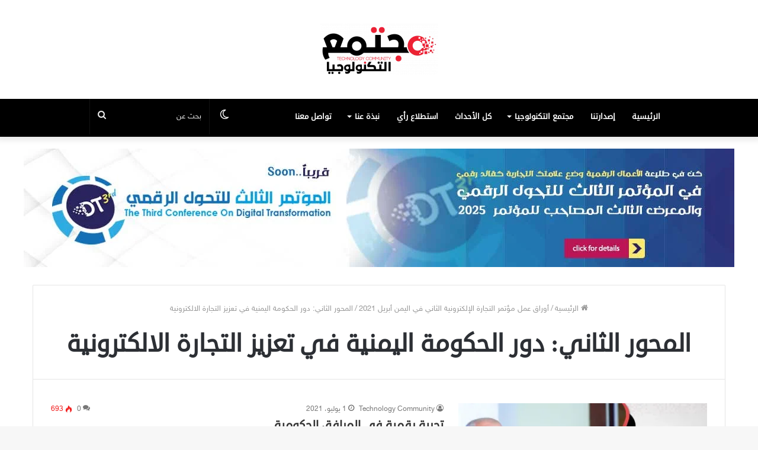

--- FILE ---
content_type: text/html; charset=utf-8
request_url: https://www.google.com/recaptcha/api2/aframe
body_size: 147
content:
<!DOCTYPE HTML><html><head><meta http-equiv="content-type" content="text/html; charset=UTF-8"></head><body><script nonce="vbx6yS9mHl_rUtOTF2joEw">/** Anti-fraud and anti-abuse applications only. See google.com/recaptcha */ try{var clients={'sodar':'https://pagead2.googlesyndication.com/pagead/sodar?'};window.addEventListener("message",function(a){try{if(a.source===window.parent){var b=JSON.parse(a.data);var c=clients[b['id']];if(c){var d=document.createElement('img');d.src=c+b['params']+'&rc='+(localStorage.getItem("rc::a")?sessionStorage.getItem("rc::b"):"");window.document.body.appendChild(d);sessionStorage.setItem("rc::e",parseInt(sessionStorage.getItem("rc::e")||0)+1);localStorage.setItem("rc::h",'1765572745520');}}}catch(b){}});window.parent.postMessage("_grecaptcha_ready", "*");}catch(b){}</script></body></html>

--- FILE ---
content_type: application/javascript; charset=utf-8
request_url: https://fundingchoicesmessages.google.com/f/AGSKWxWsFhUX8kD_RuD33WtPn4BUbtFkqukeSJzXJOM4siTBq84AzYPWAGsy0z94Z5dEKsh__0SA_k-Wl_syAeiVrihsnpqZfvPurMTSm8idnJvczIywKx7Wp3fWuZdGw9H78sMLAZkXKngqF0e0rVfiy3F0y-yyWyf0nXxpWFMHq718a_m2XCTSPYJTIQpr/__adwrap.=adsfinal./topadheader./frequencyads./orbitads.
body_size: -1294
content:
window['edc283d1-2d1d-4049-9b82-c199e0a4f012'] = true;